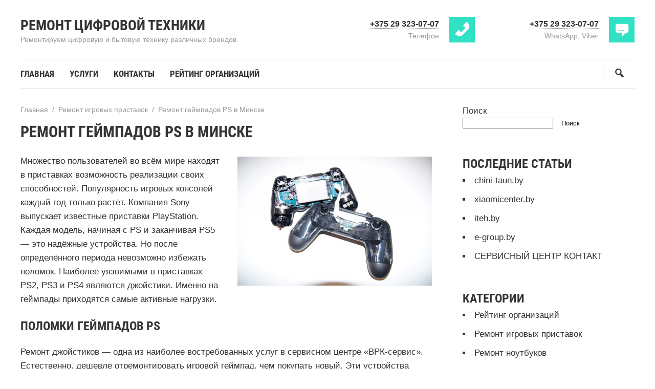

--- FILE ---
content_type: text/html; charset=UTF-8
request_url: https://wrk.by/remont-gejmpadov-ps/
body_size: 17902
content:
 

<!DOCTYPE html>
<html dir="ltr" lang="ru-RU" prefix="og: https://ogp.me/ns#" class="no-js">
<head>
<!-- Google tag (gtag.js) -->
<script async src="https://www.googletagmanager.com/gtag/js?id=G-D2Y8HHK1PZ"></script>
<script>
  window.dataLayer = window.dataLayer || [];
  function gtag(){dataLayer.push(arguments);}
  gtag('js', new Date());

  gtag('config', 'G-D2Y8HHK1PZ');
</script>
<meta name="yandex-verification" content="33c988a51aefde9c" />

 

<meta charset="UTF-8">
<meta name="viewport" content="width=device-width, initial-scale=1">
<link rel="profile" href="http://gmpg.org/xfn/11">
<link href="https://wrk.by/wp-content/uploads/2022/09/wrk.jpg" rel="icon" type="image/png">
  
<title>Ремонт геймпадов PlayStation</title>
		<style type="text/css">
			.rtng-star .dashicons {
				color: #ffb900 !important;
				font-size: 20px;
			}
			.rtng-star .dashicons.rtng-hovered,
			.rtng-star-rating.rtng-no-js .rtng-star input:checked + .dashicons::before {
				color: #ff7f00 !important;
			}
			.rtng-text {
				color: #777777 !important;
				font-size: 18px;
			}
			.rtng-rate-bar-wrap {
				height: 10px;
				border: 1px solid #ffb900;
			}
			.rtng-rate-bar {
				height: 100%;
				background-color: #ffb900;
			}
		</style>
		
		<!-- All in One SEO 4.8.2 - aioseo.com -->
	<meta name="description" content="Ремонт геймпадов PlayStation по лучшей цене в сети сервисных центров «ВРК-сервис» ☎ Звоните ✔ Срочно! ✔ Качественно ✔ Доступные цены ✔ Бесплатная диагностика" />
	<meta name="robots" content="max-image-preview:large" />
	<meta name="author" content="admin"/>
	<link rel="canonical" href="https://wrk.by/remont-gejmpadov-ps/" />
	<meta name="generator" content="All in One SEO (AIOSEO) 4.8.2" />
		<meta property="og:locale" content="ru_RU" />
		<meta property="og:site_name" content="Ремонт цифровой техники - Ремонтируем цифровую и бытовую технику различных брендов" />
		<meta property="og:type" content="article" />
		<meta property="og:title" content="Ремонт геймпадов PlayStation" />
		<meta property="og:description" content="Ремонт геймпадов PlayStation по лучшей цене в сети сервисных центров «ВРК-сервис» ☎ Звоните ✔ Срочно! ✔ Качественно ✔ Доступные цены ✔ Бесплатная диагностика" />
		<meta property="og:url" content="https://wrk.by/remont-gejmpadov-ps/" />
		<meta property="article:published_time" content="2023-05-21T19:09:53+00:00" />
		<meta property="article:modified_time" content="2023-05-21T19:10:09+00:00" />
		<meta name="twitter:card" content="summary_large_image" />
		<meta name="twitter:title" content="Ремонт геймпадов PlayStation" />
		<meta name="twitter:description" content="Ремонт геймпадов PlayStation по лучшей цене в сети сервисных центров «ВРК-сервис» ☎ Звоните ✔ Срочно! ✔ Качественно ✔ Доступные цены ✔ Бесплатная диагностика" />
		<script type="application/ld+json" class="aioseo-schema">
			{"@context":"https:\/\/schema.org","@graph":[{"@type":"BlogPosting","@id":"https:\/\/wrk.by\/remont-gejmpadov-ps\/#blogposting","name":"\u0420\u0435\u043c\u043e\u043d\u0442 \u0433\u0435\u0439\u043c\u043f\u0430\u0434\u043e\u0432 PlayStation","headline":"\u0420\u0435\u043c\u043e\u043d\u0442 \u0433\u0435\u0439\u043c\u043f\u0430\u0434\u043e\u0432 PS \u0432 \u041c\u0438\u043d\u0441\u043a\u0435","author":{"@id":"https:\/\/wrk.by\/author\/admin\/#author"},"publisher":{"@id":"https:\/\/wrk.by\/#organization"},"image":{"@type":"ImageObject","url":"https:\/\/wrk.by\/wp-content\/uploads\/2023\/05\/remont-djoistikov-ps.jpg","width":512,"height":340},"datePublished":"2023-05-21T19:09:53+00:00","dateModified":"2023-05-21T19:10:09+00:00","inLanguage":"ru-RU","mainEntityOfPage":{"@id":"https:\/\/wrk.by\/remont-gejmpadov-ps\/#webpage"},"isPartOf":{"@id":"https:\/\/wrk.by\/remont-gejmpadov-ps\/#webpage"},"articleSection":"\u0420\u0435\u043c\u043e\u043d\u0442 \u0438\u0433\u0440\u043e\u0432\u044b\u0445 \u043f\u0440\u0438\u0441\u0442\u0430\u0432\u043e\u043a"},{"@type":"BreadcrumbList","@id":"https:\/\/wrk.by\/remont-gejmpadov-ps\/#breadcrumblist","itemListElement":[{"@type":"ListItem","@id":"https:\/\/wrk.by\/#listItem","position":1,"name":"\u0413\u043b\u0430\u0432\u043d\u0430\u044f \u0441\u0442\u0440\u0430\u043d\u0438\u0446\u0430","item":"https:\/\/wrk.by\/","nextItem":{"@type":"ListItem","@id":"https:\/\/wrk.by\/remont-gejmpadov-ps\/#listItem","name":"\u0420\u0435\u043c\u043e\u043d\u0442 \u0433\u0435\u0439\u043c\u043f\u0430\u0434\u043e\u0432 PS \u0432 \u041c\u0438\u043d\u0441\u043a\u0435"}},{"@type":"ListItem","@id":"https:\/\/wrk.by\/remont-gejmpadov-ps\/#listItem","position":2,"name":"\u0420\u0435\u043c\u043e\u043d\u0442 \u0433\u0435\u0439\u043c\u043f\u0430\u0434\u043e\u0432 PS \u0432 \u041c\u0438\u043d\u0441\u043a\u0435","previousItem":{"@type":"ListItem","@id":"https:\/\/wrk.by\/#listItem","name":"\u0413\u043b\u0430\u0432\u043d\u0430\u044f \u0441\u0442\u0440\u0430\u043d\u0438\u0446\u0430"}}]},{"@type":"Organization","@id":"https:\/\/wrk.by\/#organization","name":"\u041f\u0440\u043e\u0434\u0430\u0436\u0430 \u0441\u043c\u0430\u0440\u0442 \u0447\u0430\u0441\u043e\u0432","description":"\u0420\u0435\u043c\u043e\u043d\u0442\u0438\u0440\u0443\u0435\u043c \u0446\u0438\u0444\u0440\u043e\u0432\u0443\u044e \u0438 \u0431\u044b\u0442\u043e\u0432\u0443\u044e \u0442\u0435\u0445\u043d\u0438\u043a\u0443 \u0440\u0430\u0437\u043b\u0438\u0447\u043d\u044b\u0445 \u0431\u0440\u0435\u043d\u0434\u043e\u0432","url":"https:\/\/wrk.by\/","telephone":"+375293230707"},{"@type":"Person","@id":"https:\/\/wrk.by\/author\/admin\/#author","url":"https:\/\/wrk.by\/author\/admin\/","name":"admin","image":{"@type":"ImageObject","@id":"https:\/\/wrk.by\/remont-gejmpadov-ps\/#authorImage","url":"https:\/\/secure.gravatar.com\/avatar\/20a1c1e339f71511e33c5d44e7ff0fa625d6b52394baaa3fce66d8e0e58fd1e2?s=96&d=mm&r=g","width":96,"height":96,"caption":"admin"}},{"@type":"WebPage","@id":"https:\/\/wrk.by\/remont-gejmpadov-ps\/#webpage","url":"https:\/\/wrk.by\/remont-gejmpadov-ps\/","name":"\u0420\u0435\u043c\u043e\u043d\u0442 \u0433\u0435\u0439\u043c\u043f\u0430\u0434\u043e\u0432 PlayStation","description":"\u0420\u0435\u043c\u043e\u043d\u0442 \u0433\u0435\u0439\u043c\u043f\u0430\u0434\u043e\u0432 PlayStation \u043f\u043e \u043b\u0443\u0447\u0448\u0435\u0439 \u0446\u0435\u043d\u0435 \u0432 \u0441\u0435\u0442\u0438 \u0441\u0435\u0440\u0432\u0438\u0441\u043d\u044b\u0445 \u0446\u0435\u043d\u0442\u0440\u043e\u0432 \u00ab\u0412\u0420\u041a-\u0441\u0435\u0440\u0432\u0438\u0441\u00bb \u260e \u0417\u0432\u043e\u043d\u0438\u0442\u0435 \u2714 \u0421\u0440\u043e\u0447\u043d\u043e! \u2714 \u041a\u0430\u0447\u0435\u0441\u0442\u0432\u0435\u043d\u043d\u043e \u2714 \u0414\u043e\u0441\u0442\u0443\u043f\u043d\u044b\u0435 \u0446\u0435\u043d\u044b \u2714 \u0411\u0435\u0441\u043f\u043b\u0430\u0442\u043d\u0430\u044f \u0434\u0438\u0430\u0433\u043d\u043e\u0441\u0442\u0438\u043a\u0430","inLanguage":"ru-RU","isPartOf":{"@id":"https:\/\/wrk.by\/#website"},"breadcrumb":{"@id":"https:\/\/wrk.by\/remont-gejmpadov-ps\/#breadcrumblist"},"author":{"@id":"https:\/\/wrk.by\/author\/admin\/#author"},"creator":{"@id":"https:\/\/wrk.by\/author\/admin\/#author"},"image":{"@type":"ImageObject","url":"https:\/\/wrk.by\/wp-content\/uploads\/2023\/05\/remont-djoistikov-ps.jpg","@id":"https:\/\/wrk.by\/remont-gejmpadov-ps\/#mainImage","width":512,"height":340},"primaryImageOfPage":{"@id":"https:\/\/wrk.by\/remont-gejmpadov-ps\/#mainImage"},"datePublished":"2023-05-21T19:09:53+00:00","dateModified":"2023-05-21T19:10:09+00:00"},{"@type":"WebSite","@id":"https:\/\/wrk.by\/#website","url":"https:\/\/wrk.by\/","name":"\u0420\u0435\u043c\u043e\u043d\u0442 \u0438 \u043f\u0440\u043e\u0434\u0430\u0436\u0430 \u0441\u043c\u0430\u0440\u0442-\u0447\u0430\u0441\u043e\u0432","description":"\u0420\u0435\u043c\u043e\u043d\u0442\u0438\u0440\u0443\u0435\u043c \u0446\u0438\u0444\u0440\u043e\u0432\u0443\u044e \u0438 \u0431\u044b\u0442\u043e\u0432\u0443\u044e \u0442\u0435\u0445\u043d\u0438\u043a\u0443 \u0440\u0430\u0437\u043b\u0438\u0447\u043d\u044b\u0445 \u0431\u0440\u0435\u043d\u0434\u043e\u0432","inLanguage":"ru-RU","publisher":{"@id":"https:\/\/wrk.by\/#organization"}}]}
		</script>
		<!-- All in One SEO -->

<style id='wp-img-auto-sizes-contain-inline-css'>
img:is([sizes=auto i],[sizes^="auto," i]){contain-intrinsic-size:3000px 1500px}
/*# sourceURL=wp-img-auto-sizes-contain-inline-css */
</style>
<style id='wp-block-library-inline-css'>
:root{--wp-block-synced-color:#7a00df;--wp-block-synced-color--rgb:122,0,223;--wp-bound-block-color:var(--wp-block-synced-color);--wp-editor-canvas-background:#ddd;--wp-admin-theme-color:#007cba;--wp-admin-theme-color--rgb:0,124,186;--wp-admin-theme-color-darker-10:#006ba1;--wp-admin-theme-color-darker-10--rgb:0,107,160.5;--wp-admin-theme-color-darker-20:#005a87;--wp-admin-theme-color-darker-20--rgb:0,90,135;--wp-admin-border-width-focus:2px}@media (min-resolution:192dpi){:root{--wp-admin-border-width-focus:1.5px}}.wp-element-button{cursor:pointer}:root .has-very-light-gray-background-color{background-color:#eee}:root .has-very-dark-gray-background-color{background-color:#313131}:root .has-very-light-gray-color{color:#eee}:root .has-very-dark-gray-color{color:#313131}:root .has-vivid-green-cyan-to-vivid-cyan-blue-gradient-background{background:linear-gradient(135deg,#00d084,#0693e3)}:root .has-purple-crush-gradient-background{background:linear-gradient(135deg,#34e2e4,#4721fb 50%,#ab1dfe)}:root .has-hazy-dawn-gradient-background{background:linear-gradient(135deg,#faaca8,#dad0ec)}:root .has-subdued-olive-gradient-background{background:linear-gradient(135deg,#fafae1,#67a671)}:root .has-atomic-cream-gradient-background{background:linear-gradient(135deg,#fdd79a,#004a59)}:root .has-nightshade-gradient-background{background:linear-gradient(135deg,#330968,#31cdcf)}:root .has-midnight-gradient-background{background:linear-gradient(135deg,#020381,#2874fc)}:root{--wp--preset--font-size--normal:16px;--wp--preset--font-size--huge:42px}.has-regular-font-size{font-size:1em}.has-larger-font-size{font-size:2.625em}.has-normal-font-size{font-size:var(--wp--preset--font-size--normal)}.has-huge-font-size{font-size:var(--wp--preset--font-size--huge)}.has-text-align-center{text-align:center}.has-text-align-left{text-align:left}.has-text-align-right{text-align:right}.has-fit-text{white-space:nowrap!important}#end-resizable-editor-section{display:none}.aligncenter{clear:both}.items-justified-left{justify-content:flex-start}.items-justified-center{justify-content:center}.items-justified-right{justify-content:flex-end}.items-justified-space-between{justify-content:space-between}.screen-reader-text{border:0;clip-path:inset(50%);height:1px;margin:-1px;overflow:hidden;padding:0;position:absolute;width:1px;word-wrap:normal!important}.screen-reader-text:focus{background-color:#ddd;clip-path:none;color:#444;display:block;font-size:1em;height:auto;left:5px;line-height:normal;padding:15px 23px 14px;text-decoration:none;top:5px;width:auto;z-index:100000}html :where(.has-border-color){border-style:solid}html :where([style*=border-top-color]){border-top-style:solid}html :where([style*=border-right-color]){border-right-style:solid}html :where([style*=border-bottom-color]){border-bottom-style:solid}html :where([style*=border-left-color]){border-left-style:solid}html :where([style*=border-width]){border-style:solid}html :where([style*=border-top-width]){border-top-style:solid}html :where([style*=border-right-width]){border-right-style:solid}html :where([style*=border-bottom-width]){border-bottom-style:solid}html :where([style*=border-left-width]){border-left-style:solid}html :where(img[class*=wp-image-]){height:auto;max-width:100%}:where(figure){margin:0 0 1em}html :where(.is-position-sticky){--wp-admin--admin-bar--position-offset:var(--wp-admin--admin-bar--height,0px)}@media screen and (max-width:600px){html :where(.is-position-sticky){--wp-admin--admin-bar--position-offset:0px}}

/*# sourceURL=wp-block-library-inline-css */
</style><style id='wp-block-categories-inline-css'>
.wp-block-categories{box-sizing:border-box}.wp-block-categories.alignleft{margin-right:2em}.wp-block-categories.alignright{margin-left:2em}.wp-block-categories.wp-block-categories-dropdown.aligncenter{text-align:center}.wp-block-categories .wp-block-categories__label{display:block;width:100%}
/*# sourceURL=https://wrk.by/wp-includes/blocks/categories/style.min.css */
</style>
<style id='wp-block-heading-inline-css'>
h1:where(.wp-block-heading).has-background,h2:where(.wp-block-heading).has-background,h3:where(.wp-block-heading).has-background,h4:where(.wp-block-heading).has-background,h5:where(.wp-block-heading).has-background,h6:where(.wp-block-heading).has-background{padding:1.25em 2.375em}h1.has-text-align-left[style*=writing-mode]:where([style*=vertical-lr]),h1.has-text-align-right[style*=writing-mode]:where([style*=vertical-rl]),h2.has-text-align-left[style*=writing-mode]:where([style*=vertical-lr]),h2.has-text-align-right[style*=writing-mode]:where([style*=vertical-rl]),h3.has-text-align-left[style*=writing-mode]:where([style*=vertical-lr]),h3.has-text-align-right[style*=writing-mode]:where([style*=vertical-rl]),h4.has-text-align-left[style*=writing-mode]:where([style*=vertical-lr]),h4.has-text-align-right[style*=writing-mode]:where([style*=vertical-rl]),h5.has-text-align-left[style*=writing-mode]:where([style*=vertical-lr]),h5.has-text-align-right[style*=writing-mode]:where([style*=vertical-rl]),h6.has-text-align-left[style*=writing-mode]:where([style*=vertical-lr]),h6.has-text-align-right[style*=writing-mode]:where([style*=vertical-rl]){rotate:180deg}
/*# sourceURL=https://wrk.by/wp-includes/blocks/heading/style.min.css */
</style>
<style id='wp-block-latest-posts-inline-css'>
.wp-block-latest-posts{box-sizing:border-box}.wp-block-latest-posts.alignleft{margin-right:2em}.wp-block-latest-posts.alignright{margin-left:2em}.wp-block-latest-posts.wp-block-latest-posts__list{list-style:none}.wp-block-latest-posts.wp-block-latest-posts__list li{clear:both;overflow-wrap:break-word}.wp-block-latest-posts.is-grid{display:flex;flex-wrap:wrap}.wp-block-latest-posts.is-grid li{margin:0 1.25em 1.25em 0;width:100%}@media (min-width:600px){.wp-block-latest-posts.columns-2 li{width:calc(50% - .625em)}.wp-block-latest-posts.columns-2 li:nth-child(2n){margin-right:0}.wp-block-latest-posts.columns-3 li{width:calc(33.33333% - .83333em)}.wp-block-latest-posts.columns-3 li:nth-child(3n){margin-right:0}.wp-block-latest-posts.columns-4 li{width:calc(25% - .9375em)}.wp-block-latest-posts.columns-4 li:nth-child(4n){margin-right:0}.wp-block-latest-posts.columns-5 li{width:calc(20% - 1em)}.wp-block-latest-posts.columns-5 li:nth-child(5n){margin-right:0}.wp-block-latest-posts.columns-6 li{width:calc(16.66667% - 1.04167em)}.wp-block-latest-posts.columns-6 li:nth-child(6n){margin-right:0}}:root :where(.wp-block-latest-posts.is-grid){padding:0}:root :where(.wp-block-latest-posts.wp-block-latest-posts__list){padding-left:0}.wp-block-latest-posts__post-author,.wp-block-latest-posts__post-date{display:block;font-size:.8125em}.wp-block-latest-posts__post-excerpt,.wp-block-latest-posts__post-full-content{margin-bottom:1em;margin-top:.5em}.wp-block-latest-posts__featured-image a{display:inline-block}.wp-block-latest-posts__featured-image img{height:auto;max-width:100%;width:auto}.wp-block-latest-posts__featured-image.alignleft{float:left;margin-right:1em}.wp-block-latest-posts__featured-image.alignright{float:right;margin-left:1em}.wp-block-latest-posts__featured-image.aligncenter{margin-bottom:1em;text-align:center}
/*# sourceURL=https://wrk.by/wp-includes/blocks/latest-posts/style.min.css */
</style>
<style id='wp-block-search-inline-css'>
.wp-block-search__button{margin-left:10px;word-break:normal}.wp-block-search__button.has-icon{line-height:0}.wp-block-search__button svg{height:1.25em;min-height:24px;min-width:24px;width:1.25em;fill:currentColor;vertical-align:text-bottom}:where(.wp-block-search__button){border:1px solid #ccc;padding:6px 10px}.wp-block-search__inside-wrapper{display:flex;flex:auto;flex-wrap:nowrap;max-width:100%}.wp-block-search__label{width:100%}.wp-block-search.wp-block-search__button-only .wp-block-search__button{box-sizing:border-box;display:flex;flex-shrink:0;justify-content:center;margin-left:0;max-width:100%}.wp-block-search.wp-block-search__button-only .wp-block-search__inside-wrapper{min-width:0!important;transition-property:width}.wp-block-search.wp-block-search__button-only .wp-block-search__input{flex-basis:100%;transition-duration:.3s}.wp-block-search.wp-block-search__button-only.wp-block-search__searchfield-hidden,.wp-block-search.wp-block-search__button-only.wp-block-search__searchfield-hidden .wp-block-search__inside-wrapper{overflow:hidden}.wp-block-search.wp-block-search__button-only.wp-block-search__searchfield-hidden .wp-block-search__input{border-left-width:0!important;border-right-width:0!important;flex-basis:0;flex-grow:0;margin:0;min-width:0!important;padding-left:0!important;padding-right:0!important;width:0!important}:where(.wp-block-search__input){appearance:none;border:1px solid #949494;flex-grow:1;font-family:inherit;font-size:inherit;font-style:inherit;font-weight:inherit;letter-spacing:inherit;line-height:inherit;margin-left:0;margin-right:0;min-width:3rem;padding:8px;text-decoration:unset!important;text-transform:inherit}:where(.wp-block-search__button-inside .wp-block-search__inside-wrapper){background-color:#fff;border:1px solid #949494;box-sizing:border-box;padding:4px}:where(.wp-block-search__button-inside .wp-block-search__inside-wrapper) .wp-block-search__input{border:none;border-radius:0;padding:0 4px}:where(.wp-block-search__button-inside .wp-block-search__inside-wrapper) .wp-block-search__input:focus{outline:none}:where(.wp-block-search__button-inside .wp-block-search__inside-wrapper) :where(.wp-block-search__button){padding:4px 8px}.wp-block-search.aligncenter .wp-block-search__inside-wrapper{margin:auto}.wp-block[data-align=right] .wp-block-search.wp-block-search__button-only .wp-block-search__inside-wrapper{float:right}
/*# sourceURL=https://wrk.by/wp-includes/blocks/search/style.min.css */
</style>
<style id='wp-block-group-inline-css'>
.wp-block-group{box-sizing:border-box}:where(.wp-block-group.wp-block-group-is-layout-constrained){position:relative}
/*# sourceURL=https://wrk.by/wp-includes/blocks/group/style.min.css */
</style>
<style id='global-styles-inline-css'>
:root{--wp--preset--aspect-ratio--square: 1;--wp--preset--aspect-ratio--4-3: 4/3;--wp--preset--aspect-ratio--3-4: 3/4;--wp--preset--aspect-ratio--3-2: 3/2;--wp--preset--aspect-ratio--2-3: 2/3;--wp--preset--aspect-ratio--16-9: 16/9;--wp--preset--aspect-ratio--9-16: 9/16;--wp--preset--color--black: #000000;--wp--preset--color--cyan-bluish-gray: #abb8c3;--wp--preset--color--white: #ffffff;--wp--preset--color--pale-pink: #f78da7;--wp--preset--color--vivid-red: #cf2e2e;--wp--preset--color--luminous-vivid-orange: #ff6900;--wp--preset--color--luminous-vivid-amber: #fcb900;--wp--preset--color--light-green-cyan: #7bdcb5;--wp--preset--color--vivid-green-cyan: #00d084;--wp--preset--color--pale-cyan-blue: #8ed1fc;--wp--preset--color--vivid-cyan-blue: #0693e3;--wp--preset--color--vivid-purple: #9b51e0;--wp--preset--gradient--vivid-cyan-blue-to-vivid-purple: linear-gradient(135deg,rgb(6,147,227) 0%,rgb(155,81,224) 100%);--wp--preset--gradient--light-green-cyan-to-vivid-green-cyan: linear-gradient(135deg,rgb(122,220,180) 0%,rgb(0,208,130) 100%);--wp--preset--gradient--luminous-vivid-amber-to-luminous-vivid-orange: linear-gradient(135deg,rgb(252,185,0) 0%,rgb(255,105,0) 100%);--wp--preset--gradient--luminous-vivid-orange-to-vivid-red: linear-gradient(135deg,rgb(255,105,0) 0%,rgb(207,46,46) 100%);--wp--preset--gradient--very-light-gray-to-cyan-bluish-gray: linear-gradient(135deg,rgb(238,238,238) 0%,rgb(169,184,195) 100%);--wp--preset--gradient--cool-to-warm-spectrum: linear-gradient(135deg,rgb(74,234,220) 0%,rgb(151,120,209) 20%,rgb(207,42,186) 40%,rgb(238,44,130) 60%,rgb(251,105,98) 80%,rgb(254,248,76) 100%);--wp--preset--gradient--blush-light-purple: linear-gradient(135deg,rgb(255,206,236) 0%,rgb(152,150,240) 100%);--wp--preset--gradient--blush-bordeaux: linear-gradient(135deg,rgb(254,205,165) 0%,rgb(254,45,45) 50%,rgb(107,0,62) 100%);--wp--preset--gradient--luminous-dusk: linear-gradient(135deg,rgb(255,203,112) 0%,rgb(199,81,192) 50%,rgb(65,88,208) 100%);--wp--preset--gradient--pale-ocean: linear-gradient(135deg,rgb(255,245,203) 0%,rgb(182,227,212) 50%,rgb(51,167,181) 100%);--wp--preset--gradient--electric-grass: linear-gradient(135deg,rgb(202,248,128) 0%,rgb(113,206,126) 100%);--wp--preset--gradient--midnight: linear-gradient(135deg,rgb(2,3,129) 0%,rgb(40,116,252) 100%);--wp--preset--font-size--small: 13px;--wp--preset--font-size--medium: 20px;--wp--preset--font-size--large: 36px;--wp--preset--font-size--x-large: 42px;--wp--preset--spacing--20: 0.44rem;--wp--preset--spacing--30: 0.67rem;--wp--preset--spacing--40: 1rem;--wp--preset--spacing--50: 1.5rem;--wp--preset--spacing--60: 2.25rem;--wp--preset--spacing--70: 3.38rem;--wp--preset--spacing--80: 5.06rem;--wp--preset--shadow--natural: 6px 6px 9px rgba(0, 0, 0, 0.2);--wp--preset--shadow--deep: 12px 12px 50px rgba(0, 0, 0, 0.4);--wp--preset--shadow--sharp: 6px 6px 0px rgba(0, 0, 0, 0.2);--wp--preset--shadow--outlined: 6px 6px 0px -3px rgb(255, 255, 255), 6px 6px rgb(0, 0, 0);--wp--preset--shadow--crisp: 6px 6px 0px rgb(0, 0, 0);}:where(.is-layout-flex){gap: 0.5em;}:where(.is-layout-grid){gap: 0.5em;}body .is-layout-flex{display: flex;}.is-layout-flex{flex-wrap: wrap;align-items: center;}.is-layout-flex > :is(*, div){margin: 0;}body .is-layout-grid{display: grid;}.is-layout-grid > :is(*, div){margin: 0;}:where(.wp-block-columns.is-layout-flex){gap: 2em;}:where(.wp-block-columns.is-layout-grid){gap: 2em;}:where(.wp-block-post-template.is-layout-flex){gap: 1.25em;}:where(.wp-block-post-template.is-layout-grid){gap: 1.25em;}.has-black-color{color: var(--wp--preset--color--black) !important;}.has-cyan-bluish-gray-color{color: var(--wp--preset--color--cyan-bluish-gray) !important;}.has-white-color{color: var(--wp--preset--color--white) !important;}.has-pale-pink-color{color: var(--wp--preset--color--pale-pink) !important;}.has-vivid-red-color{color: var(--wp--preset--color--vivid-red) !important;}.has-luminous-vivid-orange-color{color: var(--wp--preset--color--luminous-vivid-orange) !important;}.has-luminous-vivid-amber-color{color: var(--wp--preset--color--luminous-vivid-amber) !important;}.has-light-green-cyan-color{color: var(--wp--preset--color--light-green-cyan) !important;}.has-vivid-green-cyan-color{color: var(--wp--preset--color--vivid-green-cyan) !important;}.has-pale-cyan-blue-color{color: var(--wp--preset--color--pale-cyan-blue) !important;}.has-vivid-cyan-blue-color{color: var(--wp--preset--color--vivid-cyan-blue) !important;}.has-vivid-purple-color{color: var(--wp--preset--color--vivid-purple) !important;}.has-black-background-color{background-color: var(--wp--preset--color--black) !important;}.has-cyan-bluish-gray-background-color{background-color: var(--wp--preset--color--cyan-bluish-gray) !important;}.has-white-background-color{background-color: var(--wp--preset--color--white) !important;}.has-pale-pink-background-color{background-color: var(--wp--preset--color--pale-pink) !important;}.has-vivid-red-background-color{background-color: var(--wp--preset--color--vivid-red) !important;}.has-luminous-vivid-orange-background-color{background-color: var(--wp--preset--color--luminous-vivid-orange) !important;}.has-luminous-vivid-amber-background-color{background-color: var(--wp--preset--color--luminous-vivid-amber) !important;}.has-light-green-cyan-background-color{background-color: var(--wp--preset--color--light-green-cyan) !important;}.has-vivid-green-cyan-background-color{background-color: var(--wp--preset--color--vivid-green-cyan) !important;}.has-pale-cyan-blue-background-color{background-color: var(--wp--preset--color--pale-cyan-blue) !important;}.has-vivid-cyan-blue-background-color{background-color: var(--wp--preset--color--vivid-cyan-blue) !important;}.has-vivid-purple-background-color{background-color: var(--wp--preset--color--vivid-purple) !important;}.has-black-border-color{border-color: var(--wp--preset--color--black) !important;}.has-cyan-bluish-gray-border-color{border-color: var(--wp--preset--color--cyan-bluish-gray) !important;}.has-white-border-color{border-color: var(--wp--preset--color--white) !important;}.has-pale-pink-border-color{border-color: var(--wp--preset--color--pale-pink) !important;}.has-vivid-red-border-color{border-color: var(--wp--preset--color--vivid-red) !important;}.has-luminous-vivid-orange-border-color{border-color: var(--wp--preset--color--luminous-vivid-orange) !important;}.has-luminous-vivid-amber-border-color{border-color: var(--wp--preset--color--luminous-vivid-amber) !important;}.has-light-green-cyan-border-color{border-color: var(--wp--preset--color--light-green-cyan) !important;}.has-vivid-green-cyan-border-color{border-color: var(--wp--preset--color--vivid-green-cyan) !important;}.has-pale-cyan-blue-border-color{border-color: var(--wp--preset--color--pale-cyan-blue) !important;}.has-vivid-cyan-blue-border-color{border-color: var(--wp--preset--color--vivid-cyan-blue) !important;}.has-vivid-purple-border-color{border-color: var(--wp--preset--color--vivid-purple) !important;}.has-vivid-cyan-blue-to-vivid-purple-gradient-background{background: var(--wp--preset--gradient--vivid-cyan-blue-to-vivid-purple) !important;}.has-light-green-cyan-to-vivid-green-cyan-gradient-background{background: var(--wp--preset--gradient--light-green-cyan-to-vivid-green-cyan) !important;}.has-luminous-vivid-amber-to-luminous-vivid-orange-gradient-background{background: var(--wp--preset--gradient--luminous-vivid-amber-to-luminous-vivid-orange) !important;}.has-luminous-vivid-orange-to-vivid-red-gradient-background{background: var(--wp--preset--gradient--luminous-vivid-orange-to-vivid-red) !important;}.has-very-light-gray-to-cyan-bluish-gray-gradient-background{background: var(--wp--preset--gradient--very-light-gray-to-cyan-bluish-gray) !important;}.has-cool-to-warm-spectrum-gradient-background{background: var(--wp--preset--gradient--cool-to-warm-spectrum) !important;}.has-blush-light-purple-gradient-background{background: var(--wp--preset--gradient--blush-light-purple) !important;}.has-blush-bordeaux-gradient-background{background: var(--wp--preset--gradient--blush-bordeaux) !important;}.has-luminous-dusk-gradient-background{background: var(--wp--preset--gradient--luminous-dusk) !important;}.has-pale-ocean-gradient-background{background: var(--wp--preset--gradient--pale-ocean) !important;}.has-electric-grass-gradient-background{background: var(--wp--preset--gradient--electric-grass) !important;}.has-midnight-gradient-background{background: var(--wp--preset--gradient--midnight) !important;}.has-small-font-size{font-size: var(--wp--preset--font-size--small) !important;}.has-medium-font-size{font-size: var(--wp--preset--font-size--medium) !important;}.has-large-font-size{font-size: var(--wp--preset--font-size--large) !important;}.has-x-large-font-size{font-size: var(--wp--preset--font-size--x-large) !important;}
/*# sourceURL=global-styles-inline-css */
</style>

<style id='classic-theme-styles-inline-css'>
/*! This file is auto-generated */
.wp-block-button__link{color:#fff;background-color:#32373c;border-radius:9999px;box-shadow:none;text-decoration:none;padding:calc(.667em + 2px) calc(1.333em + 2px);font-size:1.125em}.wp-block-file__button{background:#32373c;color:#fff;text-decoration:none}
/*# sourceURL=/wp-includes/css/classic-themes.min.css */
</style>
<link rel='stylesheet' id='contact-form-7-css' href='https://wrk.by/wp-content/plugins/contact-form-7/includes/css/styles.css?ver=6.0.6' media='all' />
<link rel='stylesheet' id='dashicons-css' href='https://wrk.by/wp-includes/css/dashicons.min.css?ver=6.9' media='all' />
<link rel='stylesheet' id='rtng_stylesheet-css' href='https://wrk.by/wp-content/plugins/rating-bws/css/style.css?ver=1.4' media='all' />
<link rel='stylesheet' id='simplelightbox-css-css' href='https://wrk.by/wp-content/plugins/simplelightbox/dist/simple-lightbox.min.css?ver=6.9' media='all' />
<link rel='stylesheet' id='theme-style-css' href='https://wrk.by/wp-content/themes/wpcommander/style.css?ver=2.0.1' media='all' />
<style>
.sl-overlay{background:#ffffff;opacity: 0.7;z-index: 1035;}
.sl-wrapper .sl-navigation button,.sl-wrapper .sl-close,.sl-wrapper .sl-counter{color:#000000;z-index: 10060;}
.sl-wrapper .sl-image{z-index:10000;}
.sl-spinner{border-color:#333333;z-index:1007;}
.sl-wrapper{z-index:1040;}
.sl-wrapper .sl-image .sl-caption{background:rgba(0,0,0,0.8);color:#ffffff;}
</style>
<style>


 .post-col{float:left; margin-right:5%}
body {color:#333333} 
a {color:#333333} 
a:hover {color:#d9455f}

.gp-poster_button, .search-container .searchSubmit, .offer-submit, .backtop, .owl-dot.active span,.owl-dot:hover span, a.service-more, .gp-contact-right .wpcf7-submit, .comment-form input[type="submit"], a.product-button, #product-action .wpcf7 input[type="submit"], .nav-box em{background:#d9455f;color:#ffffff}
.gp-poster_button:hover, .search-container .searchSubmit:hover, .offer-submit:hover, .backtop:hover, .owl-dot span, a.service-more:hover, .gp-contact-right .wpcf7-submit:hover, .comment-form input[type="submit"]:hover, a.product-button:hover, #product-action .wpcf7 input[type="submit"]:hover{background:#543864; color:#ffffff}

.gp-promo{ background: #202040; color:#f9f9f9}
.gp-promo a, .pl-lang-select li a {color:#f9f9f9}

.site-title h1 a,.site-title span a {color:#333333}
.contact-header-item_one:before,.contact-header-item_two:before,.contact-header-item_three:before {background:#32e0c4}
.contact-header-item, .contact-header-item a {color:#333333}
@media only screen and (max-width:1024px){
.contact-header-item a{color:#d9455f}
}

.top-menu a, .top-menu li.menu-item-has-children:after, .toggle-search {color:#333333}
.current-menu-item a, .top-menu li.menu-item-has-children:hover:after, .top-menu ul li a:hover,.top-menu a:hover,.top-menu a:focus,.top-menu li:hover a{color:#d9455f}
.top-menu ul {background:#d9455f}
.top-menu li li a,.top-menu li:hover li a, .top-menu li li a:hover,.top-menu li:hover li a:hover, .top-menu li ul li.menu-item-has-children:after, .top-menu li ul li.menu-item-has-children:hover:after {color:#ffffff}
@media only screen and (max-width:1070px) {
.top-menu ul {background:none}
.top-menu li li a,.top-menu li:hover li a, .top-menu li li a:hover,.top-menu li:hover li a:hover, .top-menu li ul li.menu-item-has-children:after, .top-menu li ul li.menu-item-has-children:hover:after {color: #444}
}
#menu-icon {background:#32e0c4}

.gp-search-title {background: #035aa6; color:#f9f9f9}
.call-title {background:#5c2a9d}

 header {padding-top: 25px} 
@media only screen and (max-width:1024px) {
header {padding-top: 65px}
}

.contact-header-item_one:before{content:"\f525"}
.contact-header-item_two:before{content:"\f473"}
@media only screen and (max-width:1024px){
 .contact-header-item_one:before,.contact-header-item_two:before {content:none}
}



.gp-poster:before {background:rgba(0,0,0,0.5)}
.gp-poster_caption{color:#f9f9f9}

 
 

.terms-title:before{content:'Категории'}
.products-title:before{content:'Продукты'}
.home-about-title:before{content:'О нас'}
.gallery-title:before{content:'Портфолио'}
.testimonials-title:before{content:'Отзывы'}
.service-title:before{content:'Услуги'} 
.home-news-title:before{content:'Новости'}
.custom-content1-title:before{content:'WRK.BY'}
.custom-content2-title:before{content:'Выбор умных часов'}
.custom-content3-title:before{content:'Ваш контент'}
.contact-title:before{content:'Контакты'}

@media only screen and (max-width:1024px){
.home-about-title:before,.terms-title:before,.products-title:before,.gallery-title:before,.testimonials-title:before,.service-title:before,.custom-content1-title:before,.custom-content2-title:before,.custom-content3-title:before,.home-news-title:before,.contact-title:before{font-size:70px;bottom:-10px}
}

@media only screen and (max-width:500px){
.home-about-title:before,.terms-title:before,.products-title:before,.gallery-title:before,.testimonials-title:before,.service-title:before,.custom-content1-title:before,.custom-content2-title:before,.custom-content3-title:before,.home-news-title:before,.contact-title:before{content:''}
 }

.homepage-block-title {color:#333333}
.homepage-block-title:before {color:#ecf5ff}

.gp-term-name {color:#333333}
.gp-product-title a {color:#333333}
.product-term-name {background: #d9455f}
.gp-discount {background:#32e0c4}
.gp-home-price {color:#333333}

.offer-container {background:#202040}
.offer-container:before {background:#492553}
.offer-title, .gp-offer p, .gp-offer p a, .gp-offer label {color:#f9f9f9}
#offer2.offer-container:before{background:#12cad6}
#offer2 .offer-title, #offer2 .gp-offer p, #offer2 .gp-offer p a, #offer2 .gp-offer label  {color:#f9f9f9 !important}

.counter {color:#32e0c4}

.gp-gallery-item:before {background:#492553}
.gallery-caption, a.gallery-caption, a.gallery-caption:hover {color:#ffffff}
.gp-gallery-item a.img-icon {background:#32e0c4}


 
.person-info em {color:#32e0c4}
.person-foto:after {background:#32e0c4}

.service-item-title {color:#444444}
.service-item:before{color:#ecf5ff}

.contact-item.item1:before,.contact-item.item2:before,.contact-item.item3:before,.contact-item.item4:before {background:#32e0c4}
.gp-contact-left .transparent-icons li {border:1px solid #d9455f;background:#d9455f}
.gp-contact-left .transparent-icons li:hover{background:#32e0c4; border-color: #32e0c4}

footer{background:#202040}
ul.foot-menu li a {color:#f9f9f9}
ul.foot-menu li a:hover {color:#d9455f}

.toggle-comments {height: 0} .comment-title {margin-top: 50px} 
.pagination .page-numbers.current,.pagination .page-numbers:hover,.post-page-numbers:hover,.post-page-numbers.current {background:#d9455f}

ul.gp-child-cat-list li a {background: #f2f2f7; color: #444444}
ul.gp-child-cat-list li a:hover{background:#543864; color: #ffffff }

#product-action .call-title{background:#035aa6}


.credits {  border:none}</style>
</head>

<body class="wp-singular post-template-default single single-post postid-2264 single-format-standard wp-embed-responsive wp-theme-wpcommander" itemscope itemtype="http://schema.org/WebPage">

  
<div class="wrap gp-clearfix">


<header class="gp-clearfix">
<div class="port">

 <div class="site-title text-title">
<span itemprop="name"><a href="https://wrk.by/">Ремонт цифровой техники</a></span>
<p class="header-site-desc">Ремонтируем цифровую и бытовую технику различных брендов</p>
</div><!-- end logo textlogo -->
<!--noindex--><a id="menu-icon" href="#mobilemenu"> Меню</a><!--/noindex--> 

<div class="contact-header">

 
<div class="contact-header-item contact-header-item_one">
<a href="tel:+375293230707">+375 29 323-07-07</a> 
<span>Телефон</span>
</div><!-- end contact-header-item -->
 

<div class="contact-header-item contact-header-item_two">
<a href="https://wa.me/375293230707" target="_blank">+375 29 323-07-07</a><span>WhatsApp, Viber</span>
</div><!-- end contact-header-item -->
 
</div><!-- end contact-header -->

<div class="gp-clearfix"></div>

<div id="menu" class="menunav gp-clearfix" itemscope itemtype="http://www.schema.org/SiteNavigationElement">
<div class="menu-menyu-verx-container"><ul id="menu-menyu-verx" class="top-menu sf-menu"><li id="menu-item-22" class="menu-item menu-item-type-post_type menu-item-object-page menu-item-home menu-item-22"><a href="https://wrk.by/" itemprop="url"><span itemprop="name">Главная</span></a></li>
<li id="menu-item-20" class="menu-item menu-item-type-post_type menu-item-object-page current_page_parent menu-item-20"><a href="https://wrk.by/service/" itemprop="url"><span itemprop="name">Услуги</span></a></li>
<li id="menu-item-321" class="menu-item menu-item-type-post_type menu-item-object-page menu-item-321"><a href="https://wrk.by/kontakty/" itemprop="url"><span itemprop="name">Контакты</span></a></li>
<li id="menu-item-2401" class="menu-item menu-item-type-taxonomy menu-item-object-category menu-item-2401"><a href="https://wrk.by/category/reiting/" itemprop="url"><span itemprop="name">Рейтинг организаций</span></a></li>
</ul></div>
<button class="toggle-search open_search"  title="Поиск по сайту"></button>
</div><!-- end menunav -->

 
</div><!-- end port -->


</header> <!-- end header -->

<a id="showHere"></a> 
<div class="post-container gp-clearfix">

<div class="port gp-clearfix">

<div class="post-col">

<article id="post-2264" class="post-2264 post type-post status-publish format-standard has-post-thumbnail hentry category-console-repair"  itemscope itemtype="http://schema.org/Article">

 

<div class="entry-header gp-clearfix">
<div class="breadcrumbs" itemscope itemtype="http://schema.org/BreadcrumbList"><span itemprop="itemListElement" itemscope itemtype="http://schema.org/ListItem"><a class="breadcrumbs__link" href="https://wrk.by/" itemprop="item"><span itemprop="name">Главная</span></a><meta itemprop="position" content="1" /></span><span class="breadcrumbs__separator">&nbsp; / &nbsp;</span><span itemprop="itemListElement" itemscope itemtype="http://schema.org/ListItem"><a class="breadcrumbs__link" href="https://wrk.by/category/console-repair/" itemprop="item"><span itemprop="name">Ремонт игровых приставок</span></a><meta itemprop="position" content="2" /></span><span class="breadcrumbs__separator">&nbsp; / &nbsp;</span><span class="breadcrumbs__current">Ремонт геймпадов PS в Минске</span></div><!-- end breadcrumbs --><div class="gp-clearfix"></div>
<h1 class="post-title"  itemprop="headline">Ремонт геймпадов PS в Минске</h1>

</div><!-- end entry header -->

<div class="post-content gp-clearfix" itemprop="articleBody">
<div class="reviews-text text-page text-page-short-description">
<p><img fetchpriority="high" decoding="async" itemprop="image" class="alignright wp-image-2265" src="https://wrk.by/wp-content/uploads/2023/05/remont-djoistikov-ps.jpg" alt="" width="380" height="252" />Множество пользователей во всём мире находят в приставках возможность реализации своих способностей. Популярность игровых консолей каждый год только растёт. Компания Sony выпускает известные приставки PlayStation. Каждая модель, начиная с PS и заканчивая PS5 — это надёжные устройства. Но после определённого периода невозможно избежать поломок. Наиболее уязвимыми в приставках PS2, PS3 и PS4 являются джойстики. Именно на геймпады приходятся самые активные нагрузки.</p>
<h2>Поломки геймпадов PS</h2>
<p>Ремонт джойстиков — одна из наиболее востребованных услуг в сервисном центре «ВРК-сервис». Естественно, дешевле отремонтировать игровой геймпад, чем покупать новый. Эти устройства имеют высокую степень защиты, но неаккуратное использование и физический износ обязательно приводят к выходу из строя некоторых деталей. Чаще всего у пользователей могут возникнуть следующие проблемы:</p>
<ul>
<li>поломка механизма 3D-аналога;</li>
<li>стирание шляпки аналогового джойстика;</li>
<li>поломка кнопок;</li>
<li>не включается DualShock;</li>
<li>не заряжается геймпад;</li>
<li>треснул корпус и многое другое.</li>
</ul>
<p>Чтобы избежать нежелательных поломок джойстиков, необходимо соблюдать правила эксплуатации. Не стоит их ударять о твёрдые поверхности и ронять. Необходимо хранить геймпады так, чтобы случайно не наступить на них. Не ешьте и не пейте рядом с консолью и джойстиками. Если руки грязные, то не стоит брать геймпад. Если следовать этим указаниям, то приставка с периферией прослужит гораздо дольше.</p>
<p>Если уже так случилось, что джойстик подал первые симптомы неработоспособности, то не стоит проводить ремонт самостоятельно. Для этого у вас нет ни опыта, ни специального оборудования. Сотрудники сервисного центра «ВРК-сервис» имеют необходимую квалификацию и опыт, чтобы качественно отремонтировать джойстик PS.</p>
<h2>Ремонт техники в центре «ВРК-сервис»</h2>
<p>В сервисном центре «ВРК-сервис» вам быстро и качественно отремонтируют джойстики для любой приставки PlayStation по доступным ценам. В некоторых случаях ремонт может занимать от 45 минут. Наши специалисты произведут все необходимые работы, чтобы геймпад ещё долго прослужил вам: произведут чистку от пыли, заменят сломанные или западающие кнопки, заменят нерабочие платы, восстановят функционал разъёма питания, заменят корпус и многое другое.</p>
<p>Для удобства наших клиентов в Минске мы открыли более 10 сервисных центров по всем районам города. Вы сможете оплатить ремонт наличными или карточкой. Также вы можете воспользоваться услугой «Оплата в рассрочку». Контролировать готовность сданной в ремонт техники можно при помощи сервиса «Проверить статус заказа». Наши мастера постоянно повышают свою квалификацию, чтобы предоставлять вам только качественные услуги. Ремонтируйте технику в сервисном центре «ВРК-сервис», и она прослужит вам ещё очень долго!</p>
</div>
<div class="rtng-rating-total" data-id="2264"><span class="rtng-text rtng-title">Средний рейтинг</span><div class="rtng-star-rating rtng-no-js " data-rating="0"><div class="rtng-star" data-rating="1">
					<span class="dashicons dashicons-star-empty"></span>
				</div><div class="rtng-star" data-rating="2">
					<span class="dashicons dashicons-star-empty"></span>
				</div><div class="rtng-star" data-rating="3">
					<span class="dashicons dashicons-star-empty"></span>
				</div><div class="rtng-star" data-rating="4">
					<span class="dashicons dashicons-star-empty"></span>
				</div><div class="rtng-star" data-rating="5">
					<span class="dashicons dashicons-star-empty"></span>
				</div></div><span class="rtng-text rtng-total">Еще нет оценок</span></div> <div class="rtng-need-login">Вам нужно <a href="https://wrk.by/wp-login.php">авторизироваться</a> для того, чтобы проголосовать.</div></div><!-- end post-content-->

<span class="tech-info">21 мая 2023 &nbsp; &mdash; &nbsp;  admin </span>

 
<div class="ya-share-btns">
<!--noindex-->
<script src="//yastatic.net/es5-shims/0.0.2/es5-shims.min.js"></script>
<script src="//yastatic.net/share2/share.js" async="async"></script>
 
<div class="ya-share2" data-services="vkontakte,odnoklassniki,twitter,viber,whatsapp,skype,telegram" 
data-title="Ремонт геймпадов PS в Минске" data-url ="https://wrk.by/remont-gejmpadov-ps/"  
data-image="https://wrk.by/wp-content/uploads/2023/05/remont-djoistikov-ps.jpg">
</div>
<!--/noindex-->
</div> <!-- end share-post  -->
<meta itemprop="author" content="admin">
<meta itemprop="datePublished" content="2023-05-21T19:09:53+00:00">
<meta itemprop="dateModified" content="2023-05-21">
<link itemscope itemprop="mainEntityOfPage" itemtype="https://schema.org/WebPage" href="https://wrk.by/remont-gejmpadov-ps/">
<meta itemprop="image" content=" https://wrk.by/wp-content/uploads/2023/05/remont-djoistikov-ps.jpg">
<div itemprop="publisher" itemscope itemtype="https://schema.org/Organization">
<div itemprop="logo" itemscope  itemtype="https://schema.org/ImageObject">
<link itemprop="url image" href="/wp-content/themes/wpcommander/img/demo/logo.png">
<meta itemprop="width" content="300">
<meta itemprop="height" content="65">
</div>
<meta itemprop="name" content="Ремонт цифровой техники">
<meta itemprop="telephone" content="+375(29)323-07-07">
<meta itemprop="address" content="Минск">	
</div>

</article><!-- end article -->


 

 <div id="gp-comments"  class="toggle-comments">&nbsp; </div> <div class="comments-box gp-clearfix" > <a id="comments"></a>

 
 

<div class="gp-comment-form gp-clearfix">

	<div id="respond" class="comment-respond">
		<p id="reply-title" class="comment-title">Оставить комментарий <small><a rel="nofollow" id="cancel-comment-reply-link" href="/remont-gejmpadov-ps/#respond" style="display:none;">Отменить ответ</a></small></p><form action="https://wrk.by/wp-comments-post.php" method="post" id="commentform" class="comment-form"><p class="comment-notes"><span id="email-notes">Ваш адрес email не будет опубликован.</span> <span class="required-field-message">Обязательные поля помечены <span class="required">*</span></span></p><p class="comment-form-author"><label for="author">Имя <span class="required">*</span></label> <input id="author" name="author" type="text" value="" size="30" maxlength="245" autocomplete="name" required /></p>
<p class="comment-form-email"><label for="email">Email <span class="required">*</span></label> <input id="email" name="email" type="email" value="" size="30" maxlength="100" aria-describedby="email-notes" autocomplete="email" required /></p>
<p class="comment-form-cookies-consent"><input id="wp-comment-cookies-consent" name="wp-comment-cookies-consent" type="checkbox" value="yes" /><label for="wp-comment-cookies-consent">Сохранить  имя и e-mail в этом браузере для моих последующих комментариев.</label></p>
<p class="comment-form-comment"><label for="comment">Комментарий <span class="required">*</span></label> <textarea id="comment" name="comment" cols="45" rows="8" maxlength="65525" required></textarea></p><p class="gp-notice"><input type="radio"   id="comments-checkbox" checked>Я даю согласие на сбор и обработку моих персональных данных. <a href="#">Политика конфиденциальности</a>.</p> <p class="form-submit"><input name="submit" type="submit" id="submit" class="submit" value="Отправить" /> <input type='hidden' name='comment_post_ID' value='2264' id='comment_post_ID' />
<input type='hidden' name='comment_parent' id='comment_parent' value='0' />
</p></form>	</div><!-- #respond -->
	 
 
</div><!-- end  gp-comment-form -->
</div> <!-- end comments-box --> 



<div class="post-navigation gp-clearfix">
<div class="nav-box-item-wrapper">
<div class="nav-box nav-box-prev">
<div class="nav-box-img">  <em>Предыдущая запись</em>
 
 <a href="https://wrk.by/remont-xbox/"><img class="blog-thumb" data-src="https://wrk.by/wp-content/uploads/2023/05/xbox-remont-450x265.jpeg" alt="Ремонт Xbox в Минске"></a> 
 
</div><!-- end  nav-box-img-->
 
<div class="nav-box-inner">
 
<span class="post-title"><a href="https://wrk.by/remont-xbox/">Ремонт Xbox в Минске</a></span>
</div><!-- end nav-box inner  -->
 
 
</div><!-- end  nav-box-prev-->
 
 
<div class="nav-box nav-box-next">
 
 <div class="nav-box-img">
<em>Следующая запись</em>
 <a href="https://wrk.by/remont-playstation/"><img class="blog-thumb" data-src="https://wrk.by/wp-content/uploads/2023/05/ps-remont-450x265.jpg" alt="Ремонт PlayStation в Минске"></a> 
</div><!-- end nav-box-img-->
 
<div class="nav-box-inner">
 
<span class="post-title"><a href="https://wrk.by/remont-playstation/">Ремонт PlayStation в Минске</a></span>
</div><!-- end nav-box inner  -->
 
 
</div><!-- end  nav-box-next-->
</div><!-- end nav-box-item-wrapper -->
</div><!-- end // post-navigation-->
 

</div><!-- end post col / fullwidth  -->
 
<div class="sidebar" itemscope  itemtype="http://schema.org/WPSideBar">
<div id="block-2" class="widget widget_block widget_search gp-clearfix"> <form role="search" method="get" action="https://wrk.by/" class="wp-block-search__button-outside wp-block-search__text-button wp-block-search"    ><label class="wp-block-search__label" for="wp-block-search__input-1" >Поиск</label><div class="wp-block-search__inside-wrapper" ><input class="wp-block-search__input" id="wp-block-search__input-1" placeholder="" value="" type="search" name="s" required /><button aria-label="Поиск" class="wp-block-search__button wp-element-button" type="submit" >Поиск</button></div></form></div> <div id="block-3" class="widget widget_block gp-clearfix"> <div class="wp-block-group"><div class="wp-block-group__inner-container is-layout-flow wp-block-group-is-layout-flow"><h2 class="wp-block-heading">Последние статьи</h2><ul class="wp-block-latest-posts__list wp-block-latest-posts"><li><a class="wp-block-latest-posts__post-title" href="https://wrk.by/chini-taun-by/">chini-taun.by</a></li>
<li><a class="wp-block-latest-posts__post-title" href="https://wrk.by/xiaomicenter-by/">xiaomicenter.by</a></li>
<li><a class="wp-block-latest-posts__post-title" href="https://wrk.by/iteh-by/">iteh.by</a></li>
<li><a class="wp-block-latest-posts__post-title" href="https://wrk.by/e-group-by/">e-group.by</a></li>
<li><a class="wp-block-latest-posts__post-title" href="https://wrk.by/remont-cifrovoj-texniki-servisnyj-centr-kontakt/">СЕРВИСНЫЙ ЦЕНТР КОНТАКТ</a></li>
</ul></div></div></div> <div id="block-6" class="widget widget_block gp-clearfix"> <div class="wp-block-group"><div class="wp-block-group__inner-container is-layout-flow wp-block-group-is-layout-flow"><h2 class="wp-block-heading">Категории</h2><ul class="wp-block-categories-list wp-block-categories">	<li class="cat-item cat-item-11"><a href="https://wrk.by/category/reiting/">Рейтинг организаций</a>
</li>
	<li class="cat-item cat-item-10"><a href="https://wrk.by/category/console-repair/">Ремонт игровых приставок</a>
</li>
	<li class="cat-item cat-item-9"><a href="https://wrk.by/category/remont-noutbukov/">Ремонт ноутбуков</a>
</li>
	<li class="cat-item cat-item-4"><a href="https://wrk.by/category/remont-smart-chasov/">Ремонт смарт-часов</a>
</li>
	<li class="cat-item cat-item-7"><a href="https://wrk.by/category/remont-tv/">Ремонт телевизоров</a>
</li>
	<li class="cat-item cat-item-6"><a href="https://wrk.by/category/remont-telefonov/">Ремонт телефонов</a>
</li>
	<li class="cat-item cat-item-1"><a href="https://wrk.by/category/smart-watches/">Умные часы</a>
</li>
</ul></div></div></div> </div><!-- end sidebar -->

</div><!-- end port -->
</div><!-- end  post container   -->

 


<footer class="gp-clearfix" itemscope itemtype="http://schema.org/WPFooter">
<div class="port gp-clearfix">
 </div><!-- end port -->
</footer><!-- end footer -->

<div class="credits">
<div class="port gp-clearfix">

&copy; <span itemprop="copyrightYear">2026  </span>  <span itemprop="name">Ремонт цифровой техники</span>&nbsp;  &middot;  &nbsp;<span itemprop="description">Ремонтируем цифровую и бытовую технику различных брендов</span> 



 
<span class="anycode"> </span>

</div><!-- end port -->
</div><!-- end credits -->
 
<button class="backtop" title="Вверх"></button>

 
</div><!-- end // wrap-->


 
<div class="gp-search-bg"></div><!-- end gp-search-bg-->
<div class="gp-search-modal">
 


<span class="gp-search-title">Поиск по сайту</span>
<div class="search-container gp-clearfix">
 <form method="get" class="searchform" action="https://wrk.by/">
<input type="text" id ="gp-form" class="s" name="s" onblur="if(this.value=='')this.value='Что будем искать?';" onfocus="if(this.value=='Что будем искать?')this.value='';" value="Что будем искать?"><input type="submit" class="searchSubmit" value="Найти" />


<p>Например, <span class="gp-inp-text">Смарт часы</span></p>
</form>

 
</div><!-- end search-container--> 
<div class="close">Закрыть</div>
</div><!-- end gp-search-modal--> 

<div id="mobilemenu" class="mobilemenu"><ul id="menu-menyu-verx-1" class="top-menu"><li class="menu-item menu-item-type-post_type menu-item-object-page menu-item-home menu-item-22"><a href="https://wrk.by/" itemprop="url">Главная</a></li>
<li class="menu-item menu-item-type-post_type menu-item-object-page current_page_parent menu-item-20"><a href="https://wrk.by/service/" itemprop="url">Услуги</a></li>
<li class="menu-item menu-item-type-post_type menu-item-object-page menu-item-321"><a href="https://wrk.by/kontakty/" itemprop="url">Контакты</a></li>
<li class="menu-item menu-item-type-taxonomy menu-item-object-category menu-item-2401"><a href="https://wrk.by/category/reiting/" itemprop="url">Рейтинг организаций</a></li>
</ul></div><!-- end // mobilemenu -->
<script type="speculationrules">
{"prefetch":[{"source":"document","where":{"and":[{"href_matches":"/*"},{"not":{"href_matches":["/wp-*.php","/wp-admin/*","/wp-content/uploads/*","/wp-content/*","/wp-content/plugins/*","/wp-content/themes/wpcommander/*","/*\\?(.+)"]}},{"not":{"selector_matches":"a[rel~=\"nofollow\"]"}},{"not":{"selector_matches":".no-prefetch, .no-prefetch a"}}]},"eagerness":"conservative"}]}
</script>

<script>function gotoal(link){window.open(link.replace("_","https://"));}</script>
<script src="https://wrk.by/wp-includes/js/dist/hooks.min.js?ver=dd5603f07f9220ed27f1" id="wp-hooks-js"></script>
<script src="https://wrk.by/wp-includes/js/dist/i18n.min.js?ver=c26c3dc7bed366793375" id="wp-i18n-js"></script>
<script id="wp-i18n-js-after">
wp.i18n.setLocaleData( { 'text direction\u0004ltr': [ 'ltr' ] } );
//# sourceURL=wp-i18n-js-after
</script>
<script src="https://wrk.by/wp-content/plugins/contact-form-7/includes/swv/js/index.js?ver=6.0.6" id="swv-js"></script>
<script id="contact-form-7-js-translations">
( function( domain, translations ) {
	var localeData = translations.locale_data[ domain ] || translations.locale_data.messages;
	localeData[""].domain = domain;
	wp.i18n.setLocaleData( localeData, domain );
} )( "contact-form-7", {"translation-revision-date":"2025-05-08 07:00:39+0000","generator":"GlotPress\/4.0.1","domain":"messages","locale_data":{"messages":{"":{"domain":"messages","plural-forms":"nplurals=3; plural=(n % 10 == 1 && n % 100 != 11) ? 0 : ((n % 10 >= 2 && n % 10 <= 4 && (n % 100 < 12 || n % 100 > 14)) ? 1 : 2);","lang":"ru"},"This contact form is placed in the wrong place.":["\u042d\u0442\u0430 \u043a\u043e\u043d\u0442\u0430\u043a\u0442\u043d\u0430\u044f \u0444\u043e\u0440\u043c\u0430 \u0440\u0430\u0437\u043c\u0435\u0449\u0435\u043d\u0430 \u0432 \u043d\u0435\u043f\u0440\u0430\u0432\u0438\u043b\u044c\u043d\u043e\u043c \u043c\u0435\u0441\u0442\u0435."],"Error:":["\u041e\u0448\u0438\u0431\u043a\u0430:"]}},"comment":{"reference":"includes\/js\/index.js"}} );
//# sourceURL=contact-form-7-js-translations
</script>
<script id="contact-form-7-js-before">
var wpcf7 = {
    "api": {
        "root": "https:\/\/wrk.by\/wp-json\/",
        "namespace": "contact-form-7\/v1"
    }
};
//# sourceURL=contact-form-7-js-before
</script>
<script src="https://wrk.by/wp-content/plugins/contact-form-7/includes/js/index.js?ver=6.0.6" id="contact-form-7-js"></script>
<script src="https://wrk.by/wp-content/plugins/simplelightbox/dist/simple-lightbox.min.js?ver=2.14.2" id="simplelightbox-js"></script>
<script id="simplelightbox-call-js-extra">
var php_vars = {"ar_sl_sourceAttr":"href","ar_sl_overlay":"1","ar_sl_spinner":"1","ar_sl_nav":"1","ar_sl_navtextPrev":"\u2039","ar_sl_navtextNext":"\u203a","ar_sl_caption":"1","ar_sl_captionSelector":"img","ar_sl_captionType":"attr","ar_sl_captionData":"title","ar_sl_captionPosition":"bottom","ar_sl_captionDelay":"0","ar_sl_captionClass":"","ar_sl_captionHTML":"1","ar_sl_close":"1","ar_sl_closeText":"\u00d7","ar_sl_swipeClose":"1","ar_sl_showCounter":"1","ar_sl_fileExt":"png|jpg|jpeg|gif|webp","ar_sl_animationSpeed":"250","ar_sl_animationSlide":"1","ar_sl_preloading":"1","ar_sl_enableKeyboard":"1","ar_sl_loop":"1","ar_sl_rel":"false","ar_sl_docClose":"1","ar_sl_swipeTolerance":"50","ar_sl_className":"simple-lightbox","ar_sl_widthRatio":"0.8","ar_sl_heightRatio":"0.9","ar_sl_scaleImageToRatio":"0","ar_sl_disableRightClick":"0","ar_sl_disableScroll":"1","ar_sl_alertError":"1","ar_sl_alertErrorMessage":"Image not found, next image will be loaded","ar_sl_additionalHtml":"","ar_sl_history":"1","ar_sl_throttleInterval":"0","ar_sl_doubleTapZoom":"2","ar_sl_maxZoom":"10","ar_sl_htmlClass":"has-lightbox","ar_sl_rtl":"0","ar_sl_fixedClass":"sl-fixed","ar_sl_fadeSpeed":"300","ar_sl_uniqueImages":"1","ar_sl_focus":"1","ar_sl_scrollZoom":"1","ar_sl_scrollZoomFactor":"0.5","ar_sl_useLegacy":"0","ar_sl_additionalSelectors":"","ar_sl_overlayColor":"#ffffff","ar_sl_overlayOpacity":"0.7","ar_sl_btnColor":"#000000","ar_sl_loaderColor":"#333333","ar_sl_captionColor":"#000000","ar_sl_captionFontColor":"#ffffff","ar_sl_captionOpacity":"0.8","ar_sl_zindex":"1000"};
//# sourceURL=simplelightbox-call-js-extra
</script>
<script src="https://wrk.by/wp-content/plugins/simplelightbox/resources/js/setup.simplelightbox.js?ver=2.14.2" id="simplelightbox-call-js"></script>
<script src="https://wrk.by/wp-includes/js/comment-reply.min.js?ver=6.9" id="comment-reply-js" async data-wp-strategy="async" fetchpriority="low"></script>
<script src="https://wrk.by/wp-includes/js/jquery/jquery.min.js?ver=3.7.1" id="jquery-core-js"></script>
<script src="https://wrk.by/wp-includes/js/jquery/jquery-migrate.min.js?ver=3.4.1" id="jquery-migrate-js"></script>
<script src="https://wrk.by/wp-content/themes/wpcommander/scripts/custom.js?ver=2.0.1" id="custom-js-js" async></script>
<script src="https://wrk.by/wp-content/plugins/rating-bws/bws_menu/js/c_o_o_k_i_e.js?ver=1.4" id="rtng_bws_cookies-js"></script>
<script id="rtng_scripts-js-extra">
var rtng_vars = {"ajaxurl":"https://wrk.by/wp-admin/admin-ajax.php","nonce":"e97dac6268","cookies_host":"wrk.by","secure":"1"};
//# sourceURL=rtng_scripts-js-extra
</script>
<script src="https://wrk.by/wp-content/plugins/rating-bws/js/script.js?ver=1.4" id="rtng_scripts-js"></script>



<script>
/* <![CDATA[ */
jQuery(document).ready(function($) {
$('.gp-inp-text').click(function(){
$('#gp-form').val('Смарт часы');
});
}); 
/* ]]> */
</script>

 
</body>
</html>